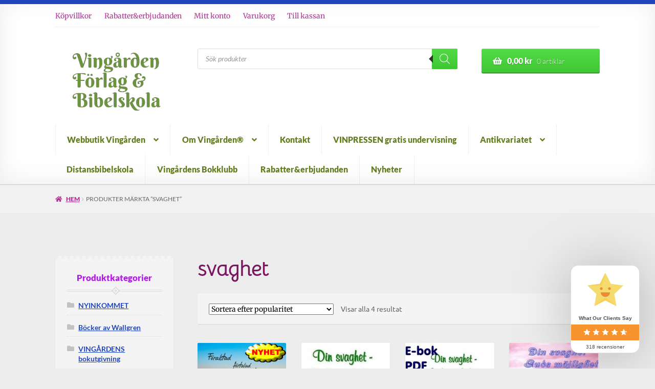

--- FILE ---
content_type: text/html; charset=utf-8
request_url: https://vingarden.ipzmarketing.com/f/HR5Q9Yq32sk
body_size: 1155
content:
<!DOCTYPE html>
<html lang="en">
<head>
  <title>Subscribe</title>
  <meta name="robots" content="noindex, nofollow, nosnippet, noarchive" />

  <meta name="viewport" content="width=device-width, initial-scale=1">

  <link rel="icon" type="image/png" href="[data-uri]">

  <link rel="preconnect" href="https://fonts.googleapis.com">
  <link rel="preconnect" href="https://fonts.gstatic.com" crossorigin>
  <link href="https://fonts.googleapis.com/css2?family=Nunito:wght@400..700&display=swap" rel="stylesheet">

  

  <link rel="stylesheet" href="https://assets.ipzmarketing.com/packs/css/public-8701e4bd.css" media="all" />

  <script type="text/javascript">
    I18n = window.I18n || {}

    I18n.defaultLocale = "en"
    I18n.locale = "en"
  </script>

  
  <script src="https://assets.ipzmarketing.com/packs/js/runtime-cfeafaba5b51e072.js"></script>
<script src="https://assets.ipzmarketing.com/packs/js/2698-3be8af6979e776a5.js"></script>
<script src="https://assets.ipzmarketing.com/packs/js/7418-326cf5981af3c402.js"></script>
<script src="https://assets.ipzmarketing.com/packs/js/1986-aede8603423cca6a.js"></script>
<script src="https://assets.ipzmarketing.com/packs/js/650-6c2536b5ec87458d.js"></script>
<script src="https://assets.ipzmarketing.com/packs/js/7103-6efdd8116d791610.js"></script>
<script src="https://assets.ipzmarketing.com/packs/js/public-a0e9edcf09869a19.js"></script>
  

  <script type="text/javascript">
  </script>

      <style>
      body {
        background-color: #eeeeed;
      }

      #wrapper {
        width: 100%;
        max-width: 620px;
      }

      #content {
        background-color: #ffffff;
        padding: 25px;
      }

      input.form-control::placeholder {
        color: #999999;
      }

      .form-group .control-label, .form-group label.boolean {
        color: #333333;
      }

      .form-group:not(.has-error) .help-block {
        color: #aaaaaa;
      }

      .form-group.has-error .help-block, .form-group.has-error .control-label {
        color: #a94442;
      }

      .has-error .form-control {
        border-color: #a94442;
      }

      .submit-wrapper {
        width: 100%;
      }

      .submit-wrapper .btn {
        background-color: #2196f3;
        color: #ffffff;
        
        
        width: auto;
        border-radius: 0;
      }
    </style>

</head>
<body id="public-area">
  <div id="wrapper">

    <div id="content">
      
      

    	


<form class="simple_form form form-vertical" id="subscribe-form" action="https://vingarden.ipzmarketing.com/f/HR5Q9Yq32sk" accept-charset="UTF-8" method="post">

  

  

  <div class="signup-form-content">

      <div style="width: 100%">
    <div class="form-group email optional subscriber_email"><label class="control-label email optional" for="subscriber_email">Din e-postadress</label><input class="form-control string email optional" type="email" name="subscriber[email]" id="subscriber_email" /></div>


</div>

      <div style="width: 100%">
    <div class="form-group string optional subscriber_name"><label class="control-label string optional" for="subscriber_name">Ditt namn</label><input class="form-control string optional" type="text" name="subscriber[name]" id="subscriber_name" /></div>


</div>

      <div style="width: 100%">
    <div class="form-group check_boxes optional subscriber_groups"><label class="control-label check_boxes optional">Grupper</label><input type="hidden" name="subscriber[group_ids][]" value="" autocomplete="off" /><span class="checkbox"><label for="subscriber_group_ids_9"><input class="check_boxes optional" type="checkbox" value="9" name="subscriber[group_ids][]" id="subscriber_group_ids_9" />Vingårdens nyhetsutskick</label></span><span class="checkbox"><label for="subscriber_group_ids_5"><input class="check_boxes optional" type="checkbox" value="5" name="subscriber[group_ids][]" id="subscriber_group_ids_5" />Frangipanes undervisningsbrev</label></span><span class="checkbox"><label for="subscriber_group_ids_11"><input class="check_boxes optional" type="checkbox" value="11" name="subscriber[group_ids][]" id="subscriber_group_ids_11" />Budskap till uppbyggelse</label></span></div>


</div>

      <div style="width: 100%">  <div class="custom-text-wrapper">För att bekräfta att det är du som anmält dig till den eller de grupper du kryssat för måste du klicka på bekräftelselänken som skickas till din inkorg. Detta för att förhindra missbruk och spam. </div>

</div>


    <div class="submit-wrapper">
      <input type="submit" name="commit" value="Skicka" class="btn btn-primary" data-disable-with="Processing" />
    </div>
</div></form>
  	</div>
	</div>

	
</body>
</html>